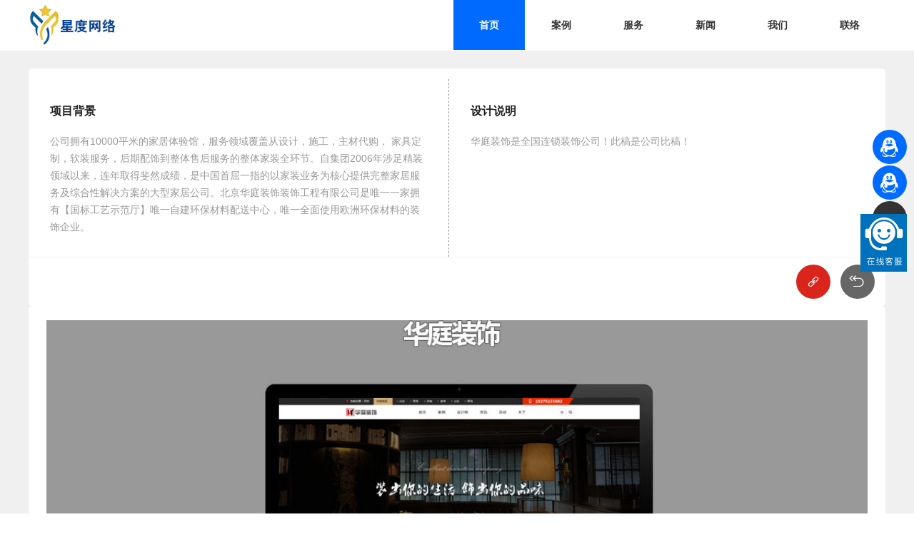

--- FILE ---
content_type: text/html
request_url: http://xingduweb.com/caseDe_10.html
body_size: 7130
content:
<!DOCTYPE HTML>
<html lang="zh-CN">
<head>
<!--[if IE]><meta http-equiv="X-UA-Compatible" content="IE=edge,chrome=1"><![endif]-->
<meta http-equiv="Content-Type" content="text/html; charset=utf-8">
<title>华庭装饰_苏州星度网络传媒有限公司</title>
<meta name="keywords" content="华庭装饰"/><meta name="apple-mobile-web-app-capable" content="yes">
<meta name="apple-mobile-web-app-status-bar-style" content="black">
<meta name="viewport" content="width=device-width, initial-scale=1, user-scalable=no, minimal-ui">
<meta name="format-detection" content="telephone=no">
<meta name="author" content="苏州星度网络传媒有限公司" />
<link rel="shortcut icon" href="zg.ico" />
<link rel="stylesheet" href="css/css.css" />
<script src="js/jquery-1.10.1.min.js"></script>
<!--[if lt IE 9 ]><script src="js/html5shiv.min.js"></script><![endif]--></head>
<body>
<!--head-->
<div class="helps">
 <a target="_blank" href="http://wpa.qq.com/msgrd?v=3&site=星度网络&menu=yes&uin=1968702708"><img border="0" src="images/icon_qq.png" alt="点击这里给我发消息"/></a>
 <a target="_blank" href="http://wpa.qq.com/msgrd?v=3&site=星度网络&menu=yes&uin=422826463"><img border="0" src="images/icon_qq.png" alt="点击这里给我发消息"/></a>
 <a href="sms:18962184698" class="icon"><img src="images/icon_xx.png" width="48" height="48"></a>
 <a href="tel:18962184698" class="icon"><img src="images/icon_tel.png" width="48" height="48"></a>
 <a href="javascript:;" class="backtop"><img src="images/icon_top.png" width="48" height="48"></a>
</div>
<!--header顶部-->
<header class="Header fixed" role="banner">
  <section class="section"><i class="btn"><span class="btn_menu"></span></i>
    <h1 class="logo" title="苏州星度网络"><a href="index.html"><img src="images/logo.jpg" height="70" alt="苏州星度网络"></a></h1>
    <nav class="nav nus hide768" role="navigation">
      <ul>
        <li class="act"> <a href="index.html">首页</a><u></u></li>
        <li> <a href="cases.html">案例</a><u></u></li>
        <li> <a href="us.html#border" data-id="border">服务</a><u></u></li>
        <li> <a href="news.html">新闻</a><u></u></li>
        <li class="nus"><a href="us.html#us" data-id="us">我们</a><u></u></li>
        <li> <a href="us.html#maseege" data-id="maseege">联络</a><u></u></li>
      </ul>
    </nav>
  </section>
</header>
<!--header顶部 end--> 
<!--head  end-->
<!--casedetails-->
<article class="casedetails mt71 bjf0">
<section class="section">
    <div class="tips">
      <ul>
        <li>
          <div class="text">
            <h1>项目背景</h1>
            <p>公司拥有10000平米的家居体验馆，服务领域覆盖从设计，施工，主材代购， 家具定制，软装服务，后期配饰到整体售后服务的整体家装全环节。自集团2006年涉足精装领域以来，连年取得斐然成绩，是中国首屈一指的以家装业务为核心提供完整家居服务及综合性解决方案的大型家居公司。北京华庭装饰装饰工程有限公司是唯一一家拥有【国标工艺示范厅】唯一自建环保材料配送中心，唯一全面使用欧洲环保材料的装饰企业。</p>
          </div>
        </li>
        <li>
          <div class="text">
            <h1>设计说明</h1>
            <p>华庭装饰是全国连锁装饰公司！此稿是公司比稿！</p>
          </div>
        </li>
      </ul>
      
      <div class="caselink">
      	<a href="" target="_blank"><img src="images/icon_links.png" width="40" height="40"></a>
        <a href="javascript:history.go(-1);" class="back"><img src="images/icon_back.png" width="40" height="40"></a>      </div>
    </div>
  </section>
<section class="section"><div align="center" id="casedetails"><div style="text-align:center;">
	<span style="line-height:1.5;"></span><img src="/upload/image/20170107/20170107135764226422.jpg" alt="" style="line-height:1.5;" /> 
</div></div></section>
</article>
<!--casedetails end--><!--i-partner-->
<footer class="footer" role="contentinfo">
  <section class="section">
    <p class="hide640 nus"><a href="/index.html">网站首页</a>&nbsp;&nbsp;|&nbsp;&nbsp;&nbsp;&nbsp;<a href="cases.html">客户案例</a>&nbsp;&nbsp;|&nbsp;&nbsp;&nbsp;&nbsp;<a href="us.html#border">星度服务</a>&nbsp;&nbsp;|&nbsp;&nbsp;&nbsp;&nbsp;<a href="news.html">新闻中心</a>&nbsp;&nbsp;|&nbsp;&nbsp;&nbsp;&nbsp;<a href="us.html#us">关于我们</a>&nbsp;&nbsp;|&nbsp;&nbsp;&nbsp;&nbsp;<a href="us.html#maseege">联络我们</a></p>
    <p class="links hide640">友情链接：苏州H5响应式网站建设 苏州网站建设 苏州企业邮箱 苏州网易邮箱 苏州阿里云邮箱 苏州腾讯邮箱 苏州400电话 <a href="http://www.szysymt.com" title="苏州印刷公司" target="_blank" style="color:#999999;">苏州印刷公司</a><a href="http://www.xingduweb.com/" title="苏州网络公司" target="_blank" style="color:#999999;">苏州网络公司</a><a href="http://www.xingduweb.com/" title="苏州网站优化" target="_blank" style="color:#999999;">苏州网站优化</a><a href="http://www.xingduweb.com/" title="苏州网站推广" target="_blank" style="color:#999999;">苏州网站推广</a><a href="http://njshiyun.com" title="新中式门窗" target="_blank" style="color:#999999;">新中式门窗</a><a href="http://www.szrongshengwz.com" title="苏州家具回收" target="_blank" style="color:#999999;">苏州家具回收</a><a href="http://www.nir-optics.com" title="近红外二区" target="_blank" style="color:#999999;">近红外二区</a><a href="http://www.webzg.cn" title="苏州仓储货架回收" target="_blank" style="color:#999999;">苏州仓储货架回收</a><a href="https://www.surechina.com.cn" title="200L灌装机" target="_blank" style="color:#999999;">200L灌装机</a><a href="http://www.sz-junpai.cn" title="苏州润滑油" target="_blank" style="color:#999999;">苏州润滑油</a><a href="http://www.kongtiaozl.com" title="苏州空调租赁" target="_blank" style="color:#999999;">苏州空调租赁</a><a href="http://www.szboto.com" title="液压手动泵" target="_blank" style="color:#999999;">液压手动泵</a><a href="http://www.szrongfa168.com" title="苏州家具回收" target="_blank" style="color:#999999;">苏州家具回收</a><a href="https://www.pbmfan.com" title="低噪音离心风机" target="_blank" style="color:#999999;">低噪音离心风机</a></p>
    <small> CopyRight ◎ 2026 苏州星度网络传媒有限公司 All Rights Reserved. <a href="http://beian.miit.gov.cn" target="_blank" style="color:#999999;" rel="nofollow">苏ICP备18000690号-1</a></small></section>
</footer><a id="ibangkf" href="https://www.ibangkf.com" rel="nofollow">在线客服系统</a><script>(function(){var st = document.createElement("script");st.src = "https://c.ibangkf.com/i/c-jiangrui.js";var s = document.getElementsByTagName("script")[0];s.parentNode.insertBefore(st, s);})();</script>
<!--all.js--> 
<script src="js/all.js"></script> 
<!--all.js end--></body>
</html>

--- FILE ---
content_type: text/css
request_url: http://xingduweb.com/css/css.css
body_size: 27991
content:
@charset "utf-8";
/** 清除内外边距 **/
body, h1, h2, h3, h4, h5, h6, hr, p, blockquote, dl, dt, dd, ul, ol, li, pre, form, fieldset, legend, button, input, textarea, th, td, img,figure,figcaption {border: medium none; margin: 0; padding: 0;}
h1, h2, h3, h4, h5{ font-size:16px; line-height:30px;}
/** 设置默认字体 **/
html, body {-webkit-text-size-adjust: none;font-family: "Microsoft YaHei", Arial;-webkit-font-smoothing: antialiased;-moz-font-smoothing: antialiased;font-smoothing: antialiased; font-size:14px; color:#444;}

/** 设置表单元素**/
button, input, select, textarea {font-family: "Microsoft YaHei", Arial;-moz-appearance: none;-webkit-appearance: none;appearance: none;vertical-align: middle; outline:none;}

/** 重置图片元素 **/
img {border: 0px; vertical-align: middle; -ms-interpolation-mode: bicubic;}

/** 重置表格元素 **/
table {border-collapse: collapse;border-spacing: 0;}

/** 清除浮动 **/
.clearfix {*zoom:1;}
.clearfix:before, .clearfix:after {content: ""; display: table;}
.clearfix:after {clear: both;}

/** 重置列表元素 **/
ul, ol {list-style: none;}

/** 重置超链接元素 **/
a,.i-service li a .more{ transition:0.4s cubic-bezier(.42,0,.58,1); -webkit-transition:0.4s cubic-bezier(.42,0,.58,1);}
a {text-decoration: none; color: #333;}
a:hover {text-decoration:none; color:#666; will-change: transform;}
a:hover,a:active{outline:none;}

/** 返回顶部 **/
.back_top{ width:40px; height:40px; position:fixed; right:5%; bottom:10%; display:none;  padding:2px; cursor:pointer;  overflow:hidden; background:#111; z-index:50;}
.back_top:hover { border-radius:25px; will-change: transform;}
.section{width:1200px; margin:0 auto; overflow:hidden;}
.main{ overflow:hidden;}

.sidenav{ width:200px; height:100%; position:fixed; right:0; top:0; margin-right:-200px; background:#111;}
.sidenav li{ line-height:54px; border-bottom:1px dotted #444;}
.sidenav li a{ color:#fff; display:block; text-align:center;}

/*Header*/
.Header.fixed{ position:fixed; left:0; top:0; width:100%; z-index:5; transition:0.4s cubic-bezier(.42,0,.58,1); -webkit-transition:0.4s cubic-bezier(.42,0,.58,1);}
.Header{ height:70px; line-height:70px; background:#fff; border-bottom:0px solid #ccc; z-index:5; }
.Header .logo{ float:left;}
.Header .nav{ float:right; font-weight:bold;}
.Header .nav:hover a{will-change: transform;}
.Header .nav li{ float:left; height:70px; width:100px; text-align:center; margin-left:1px; position:relative; overflow:hidden;}
.Header .nav li a{ display:block; position:relative; z-index:1;}
.Header .nav li u{transition:0.4s cubic-bezier(.42,0,.58,1);}
.Header .nav li u{ position:absolute; z-index:0; width:180%; height:100%; background:#006aff; left:-220px; bottom:0; transform:skewX(45deg);}
.Header .nav li:hover a,.Header .nav li.act a{ color:#fff;}
.Header .nav li:hover u,.Header .nav li.act u{transform:skewX(45deg); left:-40px; will-change: transform;}

/*banner*/
/*.banner{ position:relative; width:100%; height:800px; overflow:hidden; background:url(../images/i_banner.jpg) no-repeat center right; background-attachment:fixed;}*/
.banner{ position:relative; width:100%; height:800px; overflow:hidden; background:url(../images/i_banner.jpg) no-repeat center right; background-size:cover; background-attachment:fixed;}
.banner .slogan{ width:960px;position:absolute; top:58%; left:50%; margin:-180px 0 0 -480px; text-align:center; font-size:30px; font-weight:bold; text-transform:uppercase; text-shadow:0 2px 0 #fff;background-color: rgba(255, 255, 255,0.6);}
.banner .slogan p{ line-height:50px; opacity:0; transition:all ease-in 1s; -webkit-transition:all ease-in 1s; position:relative;}
.banner.animate .slogan p{animation:show 1.5s 1s forwards; -webkit-animation:show 1.5s 1s forwards;}

@-webkit-keyframes show {
	from {transform:translateY(100px); opacity:0;}
	to {transform:translateY(0px);opacity:1;}
}
@keyframes show {
	from {transform:translateY(100px); opacity:0;}
	to {transform:translateY(0px);opacity:1;}
}

.banner .slogan h1{  display:block; padding:50px 0; font-size:36px; color:#000;transition:all ease-in 1s; -webkit-transition:all ease-in 1s; position:relative; letter-spacing:6px; line-height:60px;}
.banner .slogan h1 .boder{ background:#fff; overflow:hidden; position:absolute; transition:all ease-in 1s; -webkit-transition:all ease-in 1s;}
.banner .slogan h1 .st{ width:0; height:15px; overflow:hidden; top:0; left:0;}
.banner .slogan h1 .sr{ width:15px; height:0; overflow:hidden; top:0; right:0;}
.banner .slogan h1 .sb{ width:0; height:15px; overflow:hidden; bottom:0; left:0;}
.banner .slogan h1 .sl{ width:15px; height:0; overflow:hidden; top:0; left:0;}
.banner.animate .slogan h1 .st{ width:100%;}
.banner.animate .slogan h1 .sr{ height:100%;}
.banner.animate .slogan h1 .sb{ width:100%;}
.banner.animate .slogan h1 .sl{ height:100%;}
.banner .slogan .red{ color:#dd0f05; margin-bottom:20px; font-size:42px;}
.banner span{ display:inline-block; transition:all ease-in 1s; -webkit-transition:all ease-in 1s; opacity:0; filter:alpha(opacity=100);}
.banner.animate .black span:nth-child(1){animation:move 1s 0.15s forwards; -webkit-animation:move 1s 0.15s forwards;}
.banner.animate .black span:nth-child(2){animation:move 1s 0.3s forwards;  -webkit-animation:move 1s 0.3s forwards;}
.banner.animate .black span:nth-child(3){animation:move 1s 0.45s forwards; -webkit-animation:move 1s 0.45s forwards;}
.banner.animate .black span:nth-child(4){animation:move 1s 0.6s forwards;  -webkit-animation:move 1s 0.6s forwards;}
.banner.animate .red span:nth-child(1){animation:move 1s 0.5s forwards; -webkit-animation:move 1s 0.5s forwards;}
.banner.animate .red span:nth-child(2){animation:move 1s 0.7s forwards; -webkit-animation:move 1s 0.7s forwards;}
.banner.animate .red span:nth-child(3){animation:move 1s 0.9s forwards; -webkit-animation:move 1s 0.9s forwards;}
.banner.animate .red span:nth-child(4){animation:move 1s 1.1s forwards; -webkit-animation:move 1s 1.1s forwards;}
.banner.animate .red span:nth-child(5){animation:move 1s 1.3s forwards; -webkit-animation:move 1s 1.3s forwards;}
.banner.animate .red span:nth-child(6){animation:move 1s 1.5s forwards; -webkit-animation:move 1s 1.5s forwards;}
.banner.animate .red span:nth-child(7){animation:move 1s 1.7s forwards; -webkit-animation:move 1s 1.7s forwards;}
@-webkit-keyframes move {
	from {transform:translateY(-280px); opacity:0;}
	to {transform:translateY(0px);opacity:1;}
}
@keyframes move {
	from {transform:translateY(-280px); opacity:0;}
	to {transform:translateY(0px);opacity:1;}
}

/*.i-tit*/
.i-tit{ font-size:20px; color:#222; padding-bottom:20px; display:block}
.i-tit .ent{ font-family:Arial, Helvetica, sans-serif; color:#006aff;}

/*i-service*/
.i-service .section{ padding:40px 0 40px 0; overflow:hidden;}
.i-service .box{  overflow:hidden; border:1px solid #ccc; border-right:none;}
.i-service li{ float:left;width:25%; text-align:center; position:relative; overflow:hidden;}
.i-service li a{ padding:50px 0 30px 0; display:block; border-right:1px solid #ccc; position:relative; z-index:1;}
.i-service li a .icon{ width:100px; height:100px; overflow:hidden; display:block; margin:0 auto;}
.i-service li a .c-name{ padding:26px 0; font-size:16px; color:#222;}
.i-service li a .e-name{ color:#999; text-transform:uppercase; padding-bottom:30px;}
.i-service li a .more{ width:44px; height:38px; display:block; margin:0 auto; border:1px solid #fff;}
.i-service li .bgk{transition:0.45s cubic-bezier(.42,0,.58,1); -webkit-transition:0.45s cubic-bezier(.42,0,.58,1);}
.i-service li .bgk{ position:absolute; left:0; bottom:0; display:block; width:100%; height:0; background:#444;}
.i-service li:hover .bgk{height:100%; will-change: transform;}
.i-service li:hover .c-name,.i-service li:hover .e-name{color:#fff;}
.i-service li:hover .more{ background:#006aff; border:1px solid #444; -webkit-animation:columns 0.45s 0.2s; animation:columns 0.45s 0.2s; will-change: transform;}
@-webkit-keyframes columns {
	from {box-shadow:0 0 0 0 #222;}
	to {box-shadow:0 0 0 15px transparent;}
}
@keyframes columns {
	from {box-shadow:0 0 0 0 #222;}
	to {box-shadow:0 0 0 15px transparent;}
}

/*i-case*/
.i-case{ background:#2f2f2f; overflow:hidden; margin-bottom:40px;}
.i-case .section{ padding:50px 0;}
.i-case .i-tit{ color:#fff;}
.i-case .box{ width:1250px; overflow:hidden;}
.i-case figure{ float:left; width:280px; margin:0 27px 28px 0; overflow:hidden}
.i-case figure a{ display:block;}
.i-case figure a .img{ overflow:hidden;}
.i-case figure a .img img{transition:0.3s cubic-bezier(.2,0.4,.58,1) .1s; -webkit-transition:0.3s cubic-bezier(.2,0.4,.58,1) .1s;}
.i-case figure a span,.i-case figure a:hover span img{transition:0.3s cubic-bezier(.2,0.4,.58,1); -webkit-transition:0.3s cubic-bezier(.2,0.4,.58,1);}
.i-case figure a:hover span,.i-case figure a:hover img{will-change: transform;}
.i-case figure a .txt{ height:48px; background:#1d1d1d; padding:8px 16px; color:#fff; line-height:24px; position:relative;}
.i-case figure a .txt .tag{ font-size:12px; color:#999; height:20px; overflow:hidden; text-overflow:ellipsis; white-space:nowrap; }
.i-case figure a .txt figcaption{ height:20px; overflow:hidden; display:inline-block; text-overflow:ellipsis; white-space:nowrap;}
.i-case figure a span{ width:64px; height:64px; background:#006aff; display:block; position:absolute; right:0; top:0; opacity:0; filter:alpha(opacity=0); }
.i-case figure a:hover span{ opacity:1; filter:alpha(opacity=100); }
.i-case figure a:hover span img{ transform:rotate(90deg); -webkit-transform:rotate(90deg);}
.i-case figure a:hover .img img{ transform:scale(1.1); -webkit-transform:scale(1.1);}

.p_btn{ width:30%; margin:0 auto; display:block; text-align:center; position:relative; background:#161616; height:42px; line-height:42px;  font-size:18px; overflow:hidden; border-radius:2px;}
.p_btn a.tomore{ display:block; border-radius:5px; position:relative; z-index:1; color:#999;}
.p_btn i{ display:block; position:absolute; width:0; height:100%; bottom:0; left:0; transition:0.3s cubic-bezier(.2,0.4,.58,1); -webkit-transition:0.3s cubic-bezier(.2,0.4,.58,1);}
.p_btn a.tomore:hover{ color:#fff;}
.p_btn:hover i{ width:100%; background:#006aff; will-change: transform; border-radius:5px;}


/*i-us*/
.i-us .section{ padding:40px 0;}
.i-us .box{ border:1px solid #ccc; overflow:hidden; padding:40px;}
.i-us .box img{transition:0.3s cubic-bezier(.2,0.4,.58,1); -webkit-transition:0.3s cubic-bezier(.2,0.4,.58,1);}
.i-us .box:hover img{ box-shadow:0 0 20px #999; will-change: transform;}
.i-us .box .left{ float:left; width:300px;}
.i-us .box .right{ float:right; width:804px;  line-height:24px;}
.i-us .box .right .i-tit{ padding-bottom:16px; font-weight:normal;}
.i-us .box .right .i-tit .ent{ color:#999; text-transform:uppercase;}
.i-us .box .right p{ padding-bottom:5px;}
.i-us .box .right .tomore{ width:50px; padding:2px 0; float:right; font-size:12px; color:#aaa; text-align:center;  background:#eee; border-radius:2px;}
.i-us .box .right .tomore:hover{ background:#006aff; color:#fff; width:120px;}

/*i-news*/
.i-news .section{ padding-bottom:20px;}
.i-news .i-tit a{ width:44px; height:38px; display:block; float:right;}
.i-news .i-tit a:hover{ background:#006aff;}
.i-news ul{ width:1220px;}
.i-news li{ float:left; width:285px;margin-right:20px;color:#999; font-size:12px; line-height:24px; margin-bottom:15px;}
.i-news li a{display:block; color:#999; padding:10px; border:1px solid #ccc;}
.i-news li a:hover{ border:1px solid #006aff; color:#333;}
.i-news li a .detail{ border-top:1px solid #ccc; margin-top:20px; line-height:30px;}
.i-news li a span{ transition:ease-in 0.3s; -webkit-transition:ease-in 0.3s;}
.i-news li a:hover span{ display:inline-block; padding-left:42%; font-weight:bold; will-change: transform;}
.i-news li a h4{ font-size:14px; overflow:hidden; height:30px; line-height:30px; color:#222; transition:ease-in 0.3s; -webkit-transition:ease-in 0.3s;}
.i-news li a:hover h4{ color:#006aff;}
.i-news li a .img{ overflow:hidden; margin-bottom:10px;}
.i-news li a img{transition:ease-in 0.3s; -webkit-transition:ease-in 0.3s;}
.i-news li a:hover img{ transform:scale(1.05); -webkit-transform:scale(1.05); will-change: transform;}

/*footer*/
.footer{ background:#222; line-height:30px; color:#999;}
.footer p{ padding:5px 0;}
.footer a{
	color:#eee;
	display:inline-block;
	padding-top: 0px;
	padding-right: 8px;
	padding-bottom: 0px;
	padding-left: 0px;
}
.footer a:hover{ color:#006aff; font-weight:bold;}
.footer .section{ padding:30px 0;}
.footer .links{padding:8px 0; border-top:1px solid #404040; border-bottom:1px solid #404040;}
.footer small{ font-style:normal; padding:10px 0; display:block;}

/*casebaner*/
.casebaner{ background:url(../images/case_baner.jpg) center center; height:160px; margin-top:71px; line-height:160px; font-size:24px; color:#000;}
.mt71{ margin-top:71px;}
.subnav{ line-height:58px; overflow:hidden; font-weight:bold; border-bottom:1px solid #ccc;}
.subnav nav{ overflow:hidden; font-size:16px;}
.subnav li{ float:left; width:20%; text-align:center;}
.subnav li a{ display:block; border-right:1px solid #ccc;}
.subnav li a:hover,.subnav li a.act{ color:#fff; background:#006aff;}
.shownav{ width:100%; display:block; border:1px solid #ccc; height:48px; padding:0 5%; display:none;}
#i-case figure a .txt{ background:#fff; color:#333;}
#i-case .p_btn{ background:#ccc;}
#i-case figure a:hover{box-shadow:0 0 18px #999;}

/*casedetails*/
.bjf0{background:#f0f0f0;}
.casedetails{ padding:25px 0;}
.casedetails .section{ background:#fff; border-radius:5px;}
.casedetails .tips ul{ border-bottom:1px solid #f1f1f1; overflow:hidden; padding-top:15px;}
.casedetails .tips li{ float:left; width:49%;}
.casedetails .tips li:first-child{ border-right:1px dashed #999;}
.casedetails .tips li .text{ padding:30px; line-height:24px; color:#999;}
.casedetails .tips li .text h1{ color:#222; font-size:16px; padding-bottom:15px;}

.caselink{text-align:right; padding:10px;}
.caselink a{ display:inline-block; padding:4px; background:#ccc; margin:0 5px; border-radius:50%; background:#da251c;}
.caselink a:hover{ transform:rotate(360deg); -webkit-transform:rotate(360deg);}
.caselink a.back{ background:#666;}
#casedetails{ padding:20px;}
#casedetails img{ width:100%; max-width:1150px; height:auto;}


/*n-news*/
#n-news{ padding-top:30px;}
#n-news li{margin-bottom:26px; background:#fff;}
#n-news .p_btn{ background:#ccc; margin-top:30px;}
#n-news figure a:hover{box-shadow:0 0 18px #999;}

.newsbaner{ background:url(../images/newbaner.jpg) center center; height:160px; margin-top:71px; line-height:160px; font-size:24px; color:#000;}
.newtails { padding:25px 0; }
.newtails .section{ background:#fff; border-radius:5px;}
.newtails h1.name{ padding:40px 0 10px 0; text-align:center; font-size:26px; color:#222;}
.newtails .fu{border-bottom:1px solid #eee; padding:10px 40px; color:#ccc; line-height:30px;}
.newtails .fu span{ float:right; }
.newtails .fu span a{ display:inline-block; padding:0 10px; color:#ccc;}
.newtails .publictxt{ color:#666; padding:30px 40px; line-height:24px;}
.newtails .publictxt p{ padding:10px 0;}
.newtails .publictxt img{ max-width:100%; height:auto;}
.newtails .publictxt .pagepre,.newtails .publictxt .pagenext{ overflow:hidden; height:24px; padding-bottom:0;}

/*n-us*/
.n-us .bj{ background:#f0f0f0 url(../images/bj_us.jpg) no-repeat center top; padding:80px 0;}
.n-us .left{ float:left; width:31.66666666%;}
.n-us .left img{ width:100%; height:auto;}
.n-us .right{ float:right; width:64%; line-height:26px; padding-top:20px;}
.n-us .right p{ padding:5px 0;}
.n-us .right strong{ font-size:16px; display:block; padding:10px 0;}

#border{ border-bottom:1px solid #ccc; border-top:1px solid #ccc;}
#border .section{ padding:0;}
#border .box{ border-bottom:none; border-top:none;}

/*maseege*/
#maseege{ padding:50px 0;}
#maseege h1{ display:block; font-size:30px; color:#222; padding-bottom:20px;}
#maseege .forms{ float:left; width:68%}
#maseege .forms ul{ padding-bottom:15px; overflow:hidden;}
#maseege .forms input{ border:1px solid #ccc; height:34px; width:84%; padding:0 5%; background:none;}
#maseege .forms input.bj{border:1px solid #fe4a41;}
#maseege .forms input.requit:focus,#maseege .forms textarea:focus{  box-shadow:0 0 5px #999 inset;}

#maseege .forms textarea{ width:94%; border:1px solid #ccc; padding:10px 2%; height:60px; color:#333;} 
#maseege .forms li{ width:33.33333%; float:left; position:relative;}
#maseege .forms li label{ display:block; position:absolute; width:90%; height:34px; z-index:-1; top:0; left:0; line-height:34px; padding:0 5%;}

#maseege .forms .btn{ padding-top:15px;}
#maseege .forms .sumit{ padding:0; width:98.4%; border:none; height:42px; cursor:pointer; background:#666; color:#fff; font-size:16px; transition:.2s; -webkit-transition:.2s;}
#maseege .forms .sumit:hover{ background:#006aff;}
#maseege .adds{ float:right; width:28%}
#maseege .adds p{ padding:5px 0; line-height:22px;}
#maseege .adds address{ font-style:normal;}


/*loading*/
.loading{ position:fixed; width:100%; height:100%; z-index:50; background:#fff;}
.loading span{ width:220px; display:block; height:140px; position:absolute; left:50%; top:50%; margin:-70px 0 0 -110px;}
.loading span img{ width:100%; height:auto;}


/*helps*/
.helps{ width:48px; height:250px; position:fixed; right:10px; bottom:40%; z-index:20;}
.helps a{ display:block; height:48px; width:48px; margin-bottom:2px; background:#006bff; border-radius:50%;}
.helps a img{ max-width:100%; width:48px;}
.helps a:last-child{ background:#333;}
.helps a:hover{ background:#004198; border-radius:50%;}
.helps .icon{ display:none;}


.four{ text-align:center; max-width:640px; margin:10% auto; line-height:34px; background:#f0f0f0; border:1px solid #ddd; padding:50px 0; border-radius:5px;}
.four h1{ font-size:140px; padding:100px 0; color:#006aff; overflow:hidden}
.four a{ display:inline-block; background:#333; color:#fff; padding:5px 30px; border-radius:5px;}

/*page*/
.page { width: 100%; text-align: center; padding: 10px 0;}
.page a {display: inline-block; padding: 5px 12px; color:#888; border: 1px solid #d6d6d6; margin: 0 3px; background:#fff;}
.page SPAN.current {
display: inline-block; padding: 5px 12px;border: 1px solid #d6d6d6; margin: 0 3px; background:#FF3C3C;color: #fff;
}
.page SPAN.disabled {
display: inline-block; padding: 5px 12px; color:#888; border: 1px solid #d6d6d6; margin: 0 3px; background:#fff;
}
.mpage{ display:none;}
.zoompage{ display:none; background:rgba(255,255,255,0.95); position:fixed; left:0; top:0; width:100%; height:100%; z-index:9999; }
.zoompage ul{ height:100%; position:absolute; overflow:auto; width:100%;}
.zoompage a{ display:block; height:46px; line-height:46px; text-align:center; border-bottom:1px solid #ccc;}


.i-package{ background:#181818; color: #fff;}
.i-package ul{ overflow: hidden; }
.i-package li{ float: left; width: 25%; box-sizing: border-box;  text-align: center; padding: 50px 0; line-height: 34px; transition: all 0.8s;}

.i-package li figcaption{ font-size: 22px; font-weight: bold; text-shadow: 0 1px 1px #222; padding-bottom: 10px;}
.i-package li b{ font-size: 18px; padding: 15px 0; display: block; transition: all 0.8s;}
.i-package li a{ display: inline-block; width: 60px; height: 60px; line-height: 60px;} 

.i-package li:hover b,.i-package li.act b{color: #fff;}
.i-package li:hover,.i-package li.act{
	background-color: #006aff;
}
.i-package li:hover a,.i-package li.act a{ background:#181818; -webkit-animation:columns 0.45s 0.2s; animation:columns 0.45s 0.2s; will-change: transform;}


.nserver .list{ text-align: center; margin: 40px auto; line-height: 28px; border: dashed 4px #ccc;}
.nserver .list .biao{ overflow: hidden; border: 1px solid #ddd;}
.nserver .list h2{ padding: 15px 0; background: #f9f9f9; color: #000;}
.nserver .list dl{ width: 25%; float: left;}
.nserver .list dt{ font-weight: bold; padding: 10px 0; border-bottom: 1px solid #ddd; font-size: 16px;}
.nserver .list dd{ padding: 15px 0;}
.nserver .list .tips{ padding: 15px; text-align: left; color: #999; border: 1px solid #ddd; border-top: none; font-size: 12px;}

@media screen and (max-width:1200px) and (min-width:1152px){
	body{ min-width:1200px;}
}

@media screen and (max-width:1151px){
	body{ max-width:none;}
	.section,.i-case .box,.i-news ul{ width:100%; box-sizing:border-box;}
	.i-service .section,.i-case .section,.i-us .section{ padding:50px 10px;}
	.i-tit{ padding-left:10px; padding-right:10px;}
	.footer .section{ padding:30px 10px;}
	.i-case figure{ width:25%; padding:0 8px 20px 8px; box-sizing:border-box; margin:0;}
	.i-case figure a .img img,.i-news li a img{ width:100%; height:auto;}
	.i-us .box{ padding:35px;}
	.i-us .box .left{ width:26%;}
	.i-us .box .left img{ width:100%; max-width:283px;}
	.i-us .box .right{ width:70%;}
	.i-news li{ width:31.1333%; margin:0 1.1%;}
}

@media screen and (max-width:1024px){
	.banner .slogan h1{ font-size:40px;}
	.n-us .bj{ padding:25px 10px;}
	.i-package li{ width: 50%; padding:25px 15px; line-height: 26px;}
	.i-package li b{ padding: 5px 0}
	
}

@media screen and (max-width:768px){
	.hide768{ display:none;}
	.newtails .publictxt{ color:#666; padding:20px 10px;line-height:24px;}
	.Header i.btn{ display:block; width:40px; height:40px; float:right; position:relative; top:14px; cursor:pointer;}
	.btn_menu{ width:34px; height:4px; background:#444; display:block; position:relative; top:20px; }
	.btn_menu:before{ content:""; display:block; width:100%; height:4px; background:#444; position:absolute; top:-10px; -webkit-transition: 0.4s; transition: 0.4s;}
	.btn_menu:after{ content:""; display:block; width:100%; height:4px; background:#444; position:absolute; bottom:-10px; -webkit-transition: 0.4s; transition: 0.4s;}
	
	.open .btn_menu{ background:transparent;}
	.open .btn_menu:before{ transform:rotate(45deg) translateY(14px);-webkit-transform:rotate(45deg) translateY(14px); transform-origin:50%;}
	.open .btn_menu:after{ transform:rotate(-45deg) translateY(-14px);-webkit-transform:rotate(-45deg) translateY(-14px);  transform-origin:50%;}
	
	.Header .nav{ position:fixed; top:71px; left:0; width:100%; height:100%; overflow:auto; float:none; background:rgba(0,0,0,.9); z-index:5; display:none;}
	.Header .nav li{ width:100%; height:50px; line-height:50px; border-bottom:1px dotted #555;}
	.Header .nav li u{ display:none;}
	.Header .nav li a{ font-size:16px; color:#fff;}
	.Header .nav li.act a{ background:#d23a32;}
	
	.Header .section{ padding:0 10px;}
	.banner .slogan{ width:94%; margin-left:-47%;}
	.banner .slogan h1{ font-size:22px;}
	.banner .slogan .red{font-size:28px;}
	.banner.animate .slogan p{ font-size:22px;}
	.i-service .section, .i-case .section{ padding:40px 10px;}
	.i-tit{ padding-bottom:40px;}
	
	.i-package li figcaption+p{ height: 26px; overflow: hidden;}
	.i-case figure{width:33.333333%; padding:0 7px 20px 7px; box-sizing:border-box;}
	.i-case figure a:hover span{ display:none;}
	
	.p_btn{ margin-top:10px; width:100%;}
	
	.i-service li a{ padding:25px 0;}
	.i-service li a .c-name{ font-size:14px;}
	
	.i-us .box{ padding:25px;}
	.i-news li a h4+p{max-height:44px;  display: -webkit-box;  -webkit-line-clamp: 2; -webkit-box-orient:vertical; text-overflow:ellipsis; overflow : hidden;}
	.shownav{ display:block;}
	.casedetails,.newtails { padding:10px;}
	
	#maseege{ padding:50px 10px;}
	#maseege .forms,#maseege .adds{ width:100%; padding:5px 0;}
	
	.helps{ position:fixed; bottom:0; right:0; width:100%; height:50px; background:#111;}
	.helps a{ float:left; width:20%; text-align:center; border-left:1px solid #444; border-radius:0; box-sizing:border-box;}
	.helps a:hover{border-radius:0;}
	.helps .icon{ display:block;}
	
	.page{ display:none;}
	.mpage {display: block;width: 100%; text-align: center; padding: 10px 0;}
	.mpage a {display: inline-block; padding: 5px 12px; color:#888; border: 1px solid #d6d6d6; margin: 0 3px; background:#fff;}
.mpage SPAN.current {
display: inline-block; padding: 5px 12px;border: 1px solid #d6d6d6; margin: 0 3px; background:#FF3C3C;color: #fff;
}
.mpage SPAN.disabled {
display: inline-block; padding: 5px 12px; color:#888; border: 1px solid #d6d6d6; margin: 0 3px; background:#fff;
}
.mpage a.num{ border-left:1px solid #ddd;  border-right:1px solid #ddd; background:url(../images/icon_m_page.png) no-repeat  80% center; box-sizing:border-box;}

}
@media screen and (max-width:640px){
	.hide640{ display:none;}
	.i-service .box{ border:none;}
	.i-service li{ width:50%;}
	.i-service li a{ border:1px solid #ccc; box-sizing:border-box; margin:8px 5px;}
	.i-case figure{ width:50%; padding:10px 0;}
	.i-case figure a .txt figcaption{ display:block; margin-right:10px;}
	
	.i-case figure:nth-child(2n){ padding-left:5px;}
	.i-case figure:nth-child(2n-1){ padding-right:5px;}
	
	
	
	.i-us .box{ padding:15px;}
	.i-us .box .left,.i-us .box .right{ width:100%; float:none;}
	.i-us .box .left { text-align:center;}
	.i-us .box .left img{ max-width:186px;}
	.i-us .hide768{ display:block;}
	.i-news li{ width:47%; margin:10px 1%;}
	.i-news .section,.i-tit{ padding-bottom:30px;}
	.footer .section{ padding:10px;}
	.footer small{ padding:0; line-height:24px;}
	.i-news li a{ padding:15px;}
	.footer small{ display:block; text-align:center; color:#999;}
	
	.casedetails .tips li{ width:100%; float:none;}
	.casedetails .tips li .text{ padding:15px;}
	.casedetails .tips li{ border:none; border-bottom:1px dotted #eee;}
	#n-news li{ margin-top:10px;}
	.newtails h1.name{ font-size:18px;}
	.newtails .fu{ text-align:center; font-size:14px;}
	#maseege{ padding:20px 10px;}
	#border { border:none; padding:10px;}
	.n-us .left,.n-us .right,#maseege .forms,#maseege .adds,#maseege .forms li{ width:100%; float:none; box-sizing:border-box;}
	#maseege .forms textarea,#maseege .forms input{ width:100%;  box-sizing:border-box;}
	#maseege .forms textarea{ padding:10px 5%;}
	#maseege .forms ul{ padding:0;}
	#maseege .forms li{ margin:10px 0;}
	#maseege .forms{ padding-bottom:15px;}
	#maseege h1{ font-size:24px;}
	.n-us .left{ text-align:center;}
	.n-us .left img{ max-width:50%;}
	
	#maseege .forms .sumit{ width:100%;}
	.footer{ margin-bottom:50px;}
	
	.four{ padding:30px 0; margin:10% 10px;}
	.four h1{ font-size:60px; padding:30px 0;}
	
}

@media screen and (max-width:480px){
	.banner .slogan h1{ font-size:18px;letter-spacing:1px; line-height:36px;}
	.banner .slogan .red{ color:#dd0f05; margin-bottom:10px; letter-spacing:5px;font-size:24px;}
	.banner.animate .slogan p{ font-size:20px;}
	.i-service .section, .i-case .section{ padding:20px 10px;}
	.i-tit{ padding-bottom:20px;}
	.i-service li a{ margin:5px;}
	.i-service li a .c-name{ padding:14px 0; height:34px; overflow:hidden;}
	.i-service li a .e-name{ padding-bottom:14px;}
	.i-case figure{ padding:5px 0;}
	.i-case figure:nth-child(2n){ padding-left:5px;}
	.i-case figure:nth-child(2n-1){ padding-right:5px;}
	.i-us .box .left{ padding-bottom:10px;}
	.i-news li a{ padding:10px;}
	.casebaner{ font-size:20px;}
	.n-us .left img{max-width: 70%;}
}
@media screen and (max-width:320px){
	.i-tit{ padding: 0 0 20px 0;}
	.i-service li a{ margin:5px 0;}
	.i-service li,.i-case figure,.i-news li{ width:100%;}
	.i-news .section{ padding:0 10px;}
	.i-news li{ margin:10px 0; float:none;}
	.i-service li a .c-name{ height:auto;}
	.i-case figure{ padding:0px; margin-bottom:20px;}
	.i-case figure:nth-child(2n),.i-case figure:nth-child(2n-1){ padding:0;}
	#n-news .p_btn{ margin:10px 0;}
	.newsbaner h1{ font-size:24px;}
}

--- FILE ---
content_type: application/javascript
request_url: http://xingduweb.com/js/all.js
body_size: 3518
content:
$(function(){
	
	//loading
	$(window).load(function(e) {
        $('.loading').remove();
    });
	
	//nav鼠标经过，离开后返回最初始状态
	var navindex='';
	$('.Header .nav li').hover(function(e) {
		
        navindex=$('.Header .nav li.act').index();
	  	  $(this).addClass('act')
		    .siblings()
			.removeClass('act');
		  
    },function(){
		$('.Header .nav li').eq(navindex)
			.addClass('act')
			.siblings()
			.removeClass('act');
	});
	
	//helps
	$('.backtop').click(function(e) {
        $('body,html').animate({scrollTop:0},1000); 
    });
	
	
	//设置banner高度
	function bannerh(){
		var window_h=$(window).height();
	    $('.banner,.banner .section').css('height',window_h);
	}bannerh();
	
	$(window).load(function(e) {
        bannerh();
		$('.banner').addClass('animate');
    });
	$(window).resize(function(e) {
         bannerh();
    });
	
	$('.btn_menu').click(function() {
		$(this).toggleClass('open');
        $('body').toggleClass('open');
		$('.Header .nav').slideToggle();
    }); 
	
	
	//网站套餐
	
	var len = $('.i-package li').length;
	var ki = 0;
	var kage = setInterval(tao,2500);
	

		function tao(){
			ki < len-1 ? ki++ : ki = 0;
			$('.i-package li').removeClass('act');
			$('.i-package li:eq('+ki+')').addClass('act');
		}

	
	$('.i-package li').hover(function(){
		clearInterval(kage);
	},function(){
		kage = setInterval(tao,2500);
	})
	
	
	
	//案例更多
	
	/*$('#i-case .tomore').click(function(e) {
		e.preventDefault();
        var html='';
		
		$('#i-case .box').append(html);
    });*/
	
	
	$('.mpage a.num').click(function(e) {
		$('.zoompage').slideDown();
		$('html,body').css('overflow','hidden');
    });
	
	$('.zoompage li a').click(function(e) {
		$('.zoompage').slideUp();
        $('html,body').css('overflow',"auto");
    });
	

	
	
	//新闻更多
	/*$('#n-news .tomore').click(function(e) {
        e.preventDefault();
		var html='';
			
		   $('#n-news .box ul').append(html);
    });*/
	
	
	//新闻详细
	$('.newtails .big').click(function(e) {
        $('.publictxt').css({'font-size':'16px','line-height':'32px'})
    });
	
	$('.newtails .just').click(function(e) {
       $('.publictxt').css({'font-size':'14px','line-height':'24px'})
    });
	
	$('.newtails .small').click(function(e) {
        $('.publictxt').css({'font-size':'12px','line-height':'26px'})
    });
	
	
	
	//表单验证
	$('.forms input').focus(function(e) {
		$(this).removeClass('bj');
		
        if($(this).val()==''){
			$(this).next().hide();
		}
    }).blur(function(e) {
        if($(this).val()==''){
			$(this).next().show();
		}
    });
	
	
	
	$('.forms .sumit').click(function(e){
		
		var istrue = true;
		var $obj=$(this).parents('.forms');
		var $requit=$obj.find('.requit');
		var $tel=$obj.find('.tel');
		
		var mobileReg = /^(((13[0-9]{1})|(15[0-9]{1})|(18[0-9]{1}))+\d{8})$/;
		var telReg = /^(\d{11})|^((\d{7,8})|(\d{4}|\d{3})-(\d{7,8})|(\d{4}|\d{3})-(\d{7,8})-(\d{4}|\d{3}|\d{2}|\d{1})|(\d{7,8})-(\d{4}|\d{3}|\d{2}|\d{1}))$/;
		
		$requit.each(function() {
            if($(this).val()==''){
				$(this).addClass('bj');
				istrue = false;
			}
        });
		
		$tel.each(function() {
            if(!telReg.test($(this).val()) || !mobileReg.test($(this).val())){
				$(this).addClass('bj');
				istrue=false;
			}
        });
		
	   	return istrue;
	   
    });
	

		
})

